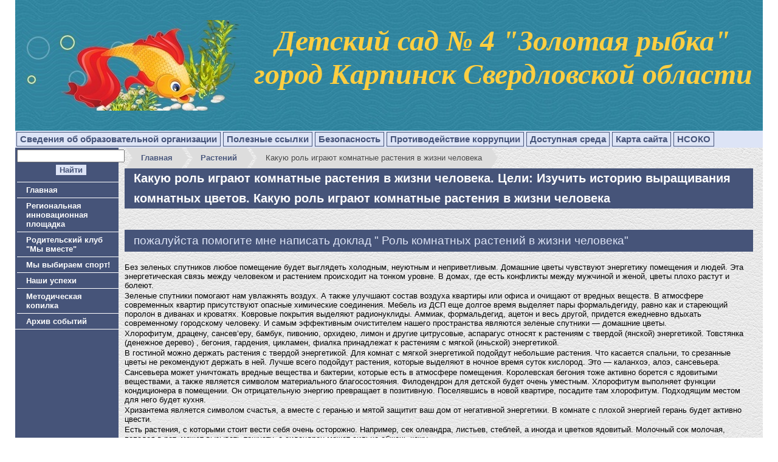

--- FILE ---
content_type: text/html
request_url: https://sad4-karpinsk.ru/rastenij/kakuyu-rol-igrayut-komnatnye-rasteniya-v-zhizni-cheloveka.html
body_size: 8967
content:
<HTML><HEAD><meta http-equiv='Content-Type' content='text/html; charset=utf-8'>
<META Http-Equiv='Cache-Control' Content='no-cache'>
<META Http-Equiv='Pragma' Content='no-cache'>
<META Http-Equiv='Expires' Content='0'>
<meta name='Keywords' content=''>
<xml id='myxml' src='/search.xml'></xml>
<title>Какую роль играют комнатные растения в жизни человека. Какую роль играют комнатные растения в жизни человека. Цели: Изучить историю выращивания комнатных цветов</title> 
<meta name="description" content="пожалуйста помогите мне написать доклад " Роль комнатных растений в жизни человека"Без зеленых спутников любое помещение будет выглядеть холодным, неуютным и неприветливым. Домашние цветы чувствуют энергетику помещения......" />
<link rel='STYLESHEET' type='text/css' href='/scin/reset.css'>
<link rel='STYLESHEET' type='text/css' href='/st.css'>
<link rel='STYLESHEET' type='text/css' href='/scin/pages.css'>
<link rel='STYLESHEET' type='text/css' href='/scin/teg.css'>
<link rel=icon href='/favicon.css' type='image/x-icon'>
<link rel='shortcut icon' href='/favicon.css' type='image/x-icon'>
<link rel='STYLESHEET' type='text/css' href='/scin/left-menu.css'>
<link rel='STYLESHEET' type='text/css' href='/scin/top-menu.css'>
<link rel='STYLESHEET' type='text/css' href='/scin/middle-menu.css'>
<link rel='stylesheet' type='text/css' href='/js/highslide/highslide.css'>
<link rel='stylesheet' type='text/css' href='/js/fancybox/jquery.fancybox.css'>


<style type='text/css'>
body{background-image: url('/scin/bg-230.png');}
#main{background-image: url('/scin/bg-203.png');}
#zagol{background-image: url('/scin/zolfon.jpg');background-position-x: right;background-position-y: top;}
</style>
</HEAD>
<script src="/cdn-cgi/scripts/7d0fa10a/cloudflare-static/rocket-loader.min.js" data-cf-settings="4d6e8f48ee5a73521d99f6bf-|49"></script><body  onload='parseStylesheets();'><CENTER>
<TABLE style="WIDTH: 50%; HEIGHT: 100%" id='main' class='main' border=0 cellSpacing=0 cellPadding=0>
<TBODY>
<TR>
<TD class='head' colSpan=2>
<TABLE cellSpacing=0 cellPadding=0 width="100%">
<TBODY>
<TR>
<TD id='menu_top'>
<DIV id='top-menu-structure'></DIV></TD></TR>
<TR>
<TD id='zagol'>
<DIV id='name_div'>
<TABLE style="WIDTH: 1224px; HEIGHT: 209px" class='freeTab' border=0 cellSpacing=0 borderColor='#ffffff' cellPadding=3 width=1224 bgColor='transparent' height=209 cols=2>
<COLGROUP>
<COL>
<COL style="BACKGROUND-COLOR: transparent">
<TBODY>
<TR bgColor='transparent'>
<TD>
<P align='center'>
<FONT color='#fdce42' size=7 face="Monotype Corsiva"><EM></EM></FONT><EM>
<FONT color='#fdce42' size=7 face="Monotype Corsiva">
<IMG style="BORDER-BOTTOM-COLOR: #000000; BORDER-TOP-COLOR: #000000; BORDER-RIGHT-COLOR: #000000; BORDER-LEFT-COLOR: #000000" border=0 alt="" src="/images/zolotayaryibka1.jpg" width=360 height=149></FONT></EM></P></TD>
<TD bgColor='transparent'>
<P align='center'><FONT color=#fdce42 size=7 face="Monotype Corsiva"><EM>Детский сад № 4 "Золотая рыбка"</EM></FONT></P>
<P align='center'><EM><FONT color=#fdce42 size=7 face="Monotype Corsiva">город Карпинск Свердловской области</FONT></EM></P>
<P align='right'>&nbsp;</P></TD></TR></TBODY></COLGROUP></TABLE></DIV></TD></TR>
<TR>
<TD id='menu_middle'>
<DIV id='middle-menu-structure'>
<UL class='one'>
<LI>
<H5><A class='one' href="/cs_common.html" target="" page="3">Сведения об образовательной организации</A></H5></LI></UL>
<UL class='one'>
<LI>
<H5><A class='one' href="/p120aa1.html" page="120">Полезные ссылки</A></H5></LI></UL>
<UL class='one'>
<LI>
<H5><A class='one' href="/p121aa1.html" page="121">Безопасность</A></H5></LI></UL>
<UL class='one'>
<LI>
<H5><A class='one' href="/p75aa1.html" page="75">Противодействие коррупции</A></H5></LI></UL>
<UL class='one'>
<LI>
<H5><A class='one' href="/p182aa1.html" page="182">Доступная среда</A></H5></LI></UL>
<UL class='one'>
<LI>
<H5><A class='one' href="/p31aa1.html" page="31">Карта сайта</A></H5></LI></UL>
<UL class='one'>
<LI>
<H5><A class='one' href="/p219aa1.html" page="219">НСОКО</A></H5></LI></UL></DIV></TD></TR></TBODY></TABLE></TD></TR>
<TR>
<TD id='left' vAlign='top'>
<TABLE cellSpacing=0 cellPadding=0 height="100%">
<TBODY>
<TR>
<TD id='menu_left'>
<DIV id='divMenuBarLeft'>
<DIV id='left-menu'>
<TABLE width="100%">
<TBODY>
<TR>
<FORM onsubmit="if (!window.__cfRLUnblockHandlers) return false; search_text();return false;" name='frm_s' data-cf-modified-4d6e8f48ee5a73521d99f6bf-="">
<TD id='l_search'><INPUT class='search_t' name='search_t'> <INPUT class='search_b' value='Найти' type='submit' name='search_b'></TD></FORM></TR>
<TR>
<TD class='betv_menuleft'></TD></TR></TBODY></TABLE>
<UL id='nav' class='men_l'>
<LI class='m_l'><A href="/p1aa1.html" page="1">Главная</A></LI>
<LI class='m_l'><A href="/p188aa1.html" page="188">Региональная инновационная площадка</A> 
<UL class='men2_l'>
<LI class='m2_l'><A href="/p189aa1.html" page="189">Коллектив</A></LI>
<LI class='m2_l'><A href="/p192aa1.html" page="192">Нормативные правовые акты</A></LI>
<LI class='m2_l'><A href="/p190aa1.html" page="190">Материалы</A></LI></UL></LI>
<LI class='m_l'><A href="/p25aa1.html" page="25">Родительский клуб "Мы вместе"</A> 
<UL class='men2_l'>
<LI class='m2_l'><A href="/_forum/_forum" target="" page="84">Форум</A></LI></UL></LI>
<LI class='m_l'><A href="/p130aa1.html" page="130">Мы выбираем спорт!</A></LI>
<LI class='m_l'><A href="/p105aa1.html" page="105">Наши успехи</A> 
<UL class='men2_l'>
<LI class='m2_l'><A href="/p213aa1.html" page="213">Участие воспитанников во Всероссийских и Международных конкурсах</A></LI>
<LI class='m2_l'><A href="/p104aa1.html" page="104">Участие во Всероссийских и Международных конкурсах</A></LI>
<LI class='m2_l'><A href="/p106aa1.html" page="106">Участие в муниципальных, окружных и областных конкурсах</A></LI>
<LI class='m2_l'><A href="/p99aa1.html" page="99">Наши публикации</A></LI></UL></LI>
<LI class='m_l'><A href="/p123aa1.html" page="123">Методическая копилка</A> 
<UL class='men2_l'>
<LI class='m2_l'><A href="/p134aa1.html" page="134">Страничка психолога</A></LI>
<LI class='m2_l'><A href="/p10aa1.html" page="10">ФГОС ДО</A></LI>
<LI class='m2_l'><A href="/p12aa1.html" page="12">Аттестация педагогов</A></LI></UL></LI>
<LI class='m_l'><A href="/p66aa1.html" page="66">Архив событий</A></LI></UL></DIV></DIV></TD></TR>
<TR>
<TD id='anons_1'></TD></TR></TBODY></TABLE></TD>
<TD id='content' vAlign='top' width="100%">
<TABLE cellSpacing=0 cellPadding=0 width="100%" height="100%">
<TBODY>

<TD style="HEIGHT: 100%" id='text'>
<article>
<div class="breadcrumb"><span><a href="/" title="">Главная</a></span><span><a href="/rastenij/index.html" title="Растений">Растений</a></span><span>Какую роль играют комнатные растения в жизни человека</span></div>
		<h1>Какую роль играют комнатные растения в жизни человека. Цели: Изучить историю выращивания комнатных цветов. Какую роль играют комнатные растения в жизни человека</h1><br><h2>пожалуйста помогите мне написать доклад " Роль комнатных растений в жизни человека"</h2>Без зеленых спутников любое помещение будет выглядеть холодным, неуютным и неприветливым. Домашние цветы чувствуют энергетику помещения и людей. Эта энергетическая связь между человеком и растением происходит на тонком уровне. В домах, где есть конфликты между мужчиной и женой, цветы плохо растут и болеют.<p>Зеленые спутники помогают нам увлажнять воздух. А также улучшают состав воздуха квартиры или офиса и очищают от вредных веществ. В атмосфере современных квартир присутствуют опасные химические соединения. Мебель из ДСП еще долгое время выделяет пары формальдегиду, равно как и стареющий поролон в диванах и кроватях. Ковровые покрытия выделяют радионуклиды. Аммиак, формальдегид, ацетон и весь другой, придется ежедневно вдыхать современному городскому человеку. И самым эффективным очистителем нашего пространства являются зеленые спутники — домашние цветы.</p><p>Хлорофитум, драцену, сансев’еру, бамбук, пивонию, орхидею, лимон и другие цитрусовые, аспарагус относят к растениям с твердой (янской) энергетикой. Товстянка (денежное дерево) , бегония, гардения, цикламен, фиалка принадлежат к растениям с мягкой (иньской) энергетикой.</p><p>В гостиной можно держать растения с твердой энергетикой. Для комнат с мягкой энергетикой подойдут небольшие растения. Что касается спальни, то срезанные цветы не рекомендуют держать в ней. Лучше всего подойдут растения, которые выделяют в ночное время суток кислород. Это — каланхоэ, алоэ, сансевьера.</p><p>Сансевьера может уничтожать вредные вещества и бактерии, которые есть в атмосфере помещения. Королевская бегония тоже активно борется с ядовитыми веществами, а также является символом материального благосостояния. Филодендрон для детской будет очень уместным. Хлорофитум выполняет функции кондиционера в помещении. Он отрицательную энергию превращает в позитивную. Поселявшись в новой квартире, посадите там хлорофитум. Подходящим местом для него будет кухня.</p><p>Хризантема является символом счастья, а вместе с геранью и мятой защитит ваш дом от негативной энергетики. В комнате с плохой энергией герань будет активно цвести.</p><p>Есть растения, с которыми стоит вести себя очень осторожно. Например, сек олеандра, листьев, стеблей, а иногда и цветков ядовитый. Молочный сок молочая, попадая в рот, может вызывать тошноту, а сидендрон может сильно обжечь кожу.</p><p>Для людей, которые страдают на гипертонию или нарушение мозгового кровообращения, цитрусовые растения держать не рекомендуется. Апельсиновое и мандариновое дерево благоприятно влияет на детей, расслабляют их психически и физически.</p><p>Есть растения, которые не рекомендуют для жилищных помещений, это — монстера, дифенбахия, пуансетия, папоротник и так далее Например, папоротник, если поставить ее около кровати, может вызывать беспокойный сон. Необходимо вовремя удалять сухие листья и больные ветви.</p><p>Многие народы мира уважают розу. Она производит позитивные энергетические круговые импульсы и заполняет пространство хорошей энергетикой. Но роза не любит соседства с другими цветами.</p><p><span class="mylink" data-url="https://otvet.mail.ru/question/25463120">otvet.mail.ru</span></p><table><h2>Изучить историю выращивания комнатных цветов</h2><tr><td></td><td>Комнатные растения СуккулентыВ наши дни покупают больше цветущих, чем декоративнолиственных комнатных растений. Всё в мире проходит, пройдёт со временем мода...</td><td></td><td>Цели: Цели: Познакомить учащихся с ролью комнатных растений в жизни человекаБордюр это длинный ряд цветов на фоне декоративного кустарника или живой изгороди. Высокие растения высаживают в бордюрах на заднем...</td></tr><tr><td></td><td>Фитонциды биологически активные вещества, выделяемые растениями, убивающие или подавляющие рост и развитие бактерий, микроскопических грибов, простейших; играют важную роль в иммунитете растенийВ своей работе я поставила перед собой две цели: изучение влияния процесса ухаживания за комнатными растениями на психологическое...</td><td></td><td>Комнатные растения не только украшают жилище человека и поднимают настроение. Оказывается, комнатные растения очень сильно влияют на наше самочувствие</td></tr><tr><td></td><td>Какую роль в русском языке играют имена прилагательные? Какую роль в русском языке играют имена прилагательные?Он жил во второй половине 19 века, родился в Москве, в семье купца. Отец мечтал, что сын продолжит его дело. Но мальчик не оправдал...</td><td></td><td>Какую роль в русском языке играют имена прилагательные? Какую роль в русском языке играют имена прилагательные?Он жил во второй половине 19 века, родился в Москве, в семье купца. Отец мечтал, что сын продолжит его дело. Но мальчик не оправдал...</td></tr><tr><td></td><td>Наблюдать за жизнью комнатных растений и делать выводыНи мебель, ни картины так не украшают комнату, как комнатные растения. Без них пусто и холодно даже в самой богато обставленной квартире....</td><td></td><td>Цель. Выяснить потребность комнатных растений в водеЦель. Выяснить потребность комнатных растений в воде изучить необходимость соблюдения правильного полива комнатных растений; изучить...</td></tr><tr><td></td><td>«искусственная пища: за и против» Урок-проект Цели проектаЦели проекта: изучить историю возникновения искусственной пищи; изучить положительные стороны использования искусственной пищи; изучить...</td><td></td><td>Выяснение оптимальных условий для выращивания тюльпанов в комнатных условиях. Выяснение оптимальных условий для выращивания тюльпанов в комнатных условияхОтслеживание возрастных периодов развития луковичных растений как приспособления к засушливым условиям среды обитания</td></tr></table><p><span class="mylink" data-url="http://rpp.nashaucheba.ru/docs/index-95583.html">rpp.nashaucheba.ru</span></p><table><h2>Изучить историю выращивания комнатных цветов</h2><tr><td></td><td>Я иду на урокЦели и задачи: расширение познаний детей о комнатных растениях, проверка и закрепление ранее полученных знаний по темам: «Комнатные...</td><td></td><td>Проекта «Целебные свойства комнатных растений». На первом этапе мы изучили, какие комнатные растения окружают нас в классе и дома. Были проведены час общения «Комнатные растения моего дома»На уроках изобразительного искусства и трудового обучения в разной технике выполнялись поделки и рисунки «Волшебный цветок»</td></tr><tr><td></td><td>Исследовательская работа Тема «Влияние сроков посева семян цикламена на их цветение»Первоначально в зимнее время в помещениях выращивали лекарственные растения. Затем им на смену пришли растения с красивыми цветками...</td><td></td><td>Значение физических упражнений для формирования системы опоры и движенияВыяснить какую роль в жизни человека играют физические упражнения и физический труд на формирование аппарата опоры и движения опорно-двигательной...</td></tr><tr><td></td><td>Родительская любовьРодители – первая общественная среда ребенка. Личности родителей играют важную роль в жизни каждого человека. Любовь детей к родителям...</td><td></td><td>Экзаменационные билеты по курсу «Биология» (9 класс) Билет №1Одноклеточные растения и животные. Особенности среды обитания, строения и жизнедеятельности. Роль в природе и жизни человека</td></tr><tr><td></td><td>Праздник в детском садуВоспитатели детских садов играют огромную роль в жизни каждого ребенка. Ведь от мудрости, терпения, внимания к ребенку во многом...</td><td></td><td>Классный час «Практикум по этикету»Вводное слово учителя: Правила хорошего тона играют большую роль в жизни каждого человека и при поступлении на работу, и карьерном...</td></tr><tr><td></td><td>Тема: Культурные растения в жизни человекаЦель: создать условия для развития у детей представления о культурных растениях и их роли в жизни человека</td><td></td><td>Классный час (11 класс) на тему "Наши права" Цель: Обобщить знания учащихся об основных правах ребенкаОхватывает все сферы жизни и деятельности общества людей. На уроках обществознание вы более подробно знакомитесь с тем, какую важную...</td></tr></table><p><span class="mylink" data-url="http://lib2.podelise.ru/docs/57411/index-4924.html">lib2.podelise.ru</span></p><table><hr>
		<ul class="relpost">
		<li><a href="/rastenij/rassmotrite-kulturnye-rasteniya-predstavlennye-na-fotografiyah-otmette-te.html" title="Рассмотрите культурные растения представленные на фотографиях отметьте те"><div class="relimg"><img src="/img/rassmotrite-kulturnye-rasteniya-predstavlennye-na-fotografiyah-otmette-te_0.jpg" /></div>Рассмотрите культурные растения представленные на фотографиях отметьте те</a></li>
				<li><a href="/rastenij/rasteniya-krasnoj-knigi-stavropolskogo-kraya-foto-i-opisanie.html" title="Растения красной книги ставропольского края фото и описание"><div class="relimg"><img src="/img//def.jpg" /></div>Растения красной книги ставропольского края фото и описание</a></li>
				<li><a href="/rastenij/spory-gribov-kak-i-spory-rastenij-predstavlyayut-soboj.html" title="Споры грибов как и споры растений представляют собой"><div class="relimg"><img src="/img/spory-gribov-kak-i-spory-rastenij-predstavlyayut-soboj_0.jpg" /></div>Споры грибов как и споры растений представляют собой</a></li>
				<li><a href="/rastenij/vid-rod-semejstvo-otryad-klass-tip-carstvo-rasteniya.html" title="Вид род семейство отряд класс тип царство растения"><div class="relimg"><img src="/img//def.jpg" /></div>Вид род семейство отряд класс тип царство растения</a></li>
				<li><a href="/rastenij/3-klass-soobcshenie-o-rastenii-iz-krasnoj-knigi.html" title="3 класс сообщение о растении из красной книги"><div class="relimg"><img src="/img/3-klass-soobcshenie-o-rastenii-iz-krasnoj-knigi_0.jpg" /></div>3 класс сообщение о растении из красной книги</a></li>
				<li><a href="/rastenij/iz-kakoj-chasti-rasteniya-vanil-poluchayut-konditerskij-vanilin.html" title="Из какой части растения ваниль получают кондитерский ванилин"><div class="relimg"><img src="/img/iz-kakoj-chasti-rasteniya-vanil-poluchayut-konditerskij-vanilin_0.jpg" /></div>Из какой части растения ваниль получают кондитерский ванилин</a></li>
				<li><a href="/rastenij/st-231-uk-rf-nezakonnoe-kultivirovanie-narkosoderzhacshih-rastenij.html" title="Ст 231 ук рф незаконное культивирование наркосодержащих растений"><div class="relimg"><img src="/img/st-231-uk-rf-nezakonnoe-kultivirovanie-narkosoderzhacshih-rastenij_0.jpg" /></div>Ст 231 ук рф незаконное культивирование наркосодержащих растений</a></li>
				<li><a href="/rastenij/na-okne-vyhodyacshem-na-yug-zhelatelno-razmecshat-rasteniya.html" title="На окне выходящем на юг желательно размещать растения"><div class="relimg"><img src="/img/na-okne-vyhodyacshem-na-yug-zhelatelno-razmecshat-rasteniya_0.jpg" /></div>На окне выходящем на юг желательно размещать растения</a></li>
				<li><a href="/rastenij/kak-nazyvaetsya-soglasovanno-rabotayucshaya-set-kornej-odnogo-rasteniya.html" title="Как называется согласованно работающая сеть корней одного растения"><div class="relimg"><img src="/img/kak-nazyvaetsya-soglasovanno-rabotayucshaya-set-kornej-odnogo-rasteniya_0.jpg" /></div>Как называется согласованно работающая сеть корней одного растения</a></li>
				<li><a href="/rastenij/prezentaciya-na-temu-rasteniya-3-klass-okruzhayucshij-mir.html" title="Презентация на тему растения 3 класс окружающий мир"><div class="relimg"><img src="/img/prezentaciya-na-temu-rasteniya-3-klass-okruzhayucshij-mir_0.jpg" /></div>Презентация на тему растения 3 класс окружающий мир</a></li>
				<li><a href="/rastenij/carstvo-tip-klass-otryad-semejstvo-rod-vid-rasteniya.html" title="Царство тип класс отряд семейство род вид растения"><div class="relimg"><img src="/img//def.jpg" /></div>Царство тип класс отряд семейство род вид растения</a></li>
				</ul></table>
</article>
</TD>
<TD id='right' vAlign='top'>
<TABLE cellSpacing=0 cellPadding=0>
<TBODY>
<TR>
<TD id='anons_2'></TD></TR>
<TR>
<TD id='menu_right'></TD></TR></TBODY></TABLE></TD></TR>
<TR>
<TD id='link' vAlign='bottom' colSpan=2>
<TABLE cellSpacing=0 cellPadding=4 align=right>
<TBODY>
<TR>
<TD id='link_back2'></TD>
<TD id='top_link'>
<DIV class='top_link'><A href="#">Вверх</A></DIV></TD>
<TD id='link_next2'></TD>
<TD id='print2'></TD></TR></TBODY></TABLE></TD></TR>
<TR>
<TD id='menu_bottom' colSpan=2></TD></TR>
<TR>
<TD id='our' colSpan=2>Sad4-Karpinsk | Все права защищены © 2018 | <a href="../sitemap.html">Карта сайта</a></STRONG>
</TD></TR></TBODY></TABLE></TD></TR></TBODY></TABLE></CENTER>
 <script type="4d6e8f48ee5a73521d99f6bf-text/javascript">
jQuery(document).ready(function($) {
$('.mylink').replaceWith(function(){
return '<a href="' + $(this).attr('data-url')
+ '" title="' + $(this).attr('title')
+ '">' + $(this).html() + '</a>';
});
});
</script>
<!--LiveInternet counter--><script type="4d6e8f48ee5a73521d99f6bf-text/javascript"><!--
document.write("<a href='http://www.liveinternet.ru/click'; "+
"target=_blank><img src='//counter.yadro.ru/hit?t22.1;r"+
escape(document.referrer)+((typeof(screen)=="undefined")?"":
";s"+screen.width+"*"+screen.height+"*"+(screen.colorDepth?
screen.colorDepth:screen.pixelDepth))+";u"+escape(document.URL)+
";"+Math.random()+
"' alt='' title='LiveInternet: показано число просмотров за 24"+
" часа, посетителей за 24 часа и за сегодня' "+
"border='0' width='0' height='0'><\/a>")
//--></script><!--/LiveInternet-->
 <script src="/cdn-cgi/scripts/7d0fa10a/cloudflare-static/rocket-loader.min.js" data-cf-settings="4d6e8f48ee5a73521d99f6bf-|49" defer></script><script defer src="https://static.cloudflareinsights.com/beacon.min.js/vcd15cbe7772f49c399c6a5babf22c1241717689176015" integrity="sha512-ZpsOmlRQV6y907TI0dKBHq9Md29nnaEIPlkf84rnaERnq6zvWvPUqr2ft8M1aS28oN72PdrCzSjY4U6VaAw1EQ==" data-cf-beacon='{"version":"2024.11.0","token":"efbfe5f6614a445f95f7794952382b52","r":1,"server_timing":{"name":{"cfCacheStatus":true,"cfEdge":true,"cfExtPri":true,"cfL4":true,"cfOrigin":true,"cfSpeedBrain":true},"location_startswith":null}}' crossorigin="anonymous"></script>
</BODY></HTML> 

--- FILE ---
content_type: text/css
request_url: https://sad4-karpinsk.ru/st.css
body_size: 1480
content:
/* Fix IE. Hide from IE Mac \*/
* html *{
 float: none;
}
/* End */
#main{
	font-family: Verdana, Geneva, Arial, Helvetica, sans-serif;
	font-size: 10pt;
	margin: 0 0 0 0;
	padding: 0 0 0 0;
	height: 100%;
	width: 100%;
	border: 0px solid #fff;
	border-left-width: 1px;
	border-right-width: 1px;
	border-bottom-width: 1px;
		background-color: White;
}
.pagename_div p,.pagename_div td{
font-size: 16pt;
color:#fff;
font-weight: bold; 
	}
body.main{
	height: 100%;
	width: 100%;
		padding: 10px;
	text-align: left;

}

.head{/*����� ������, � ������� ������������� ��������� �������� � ������� �������������� ����*/
	text-align: center;
	background-position: right top;
	background-repeat: no-repeat;
	background-color: #dde4f6;
}
#zagol{
	vertical-align:bottom;
	width: 100%;
	text-align: center;
	padding: 0 0 0 0;
	margin: 0 0 0 0;
}
.zagol{
	width: 100%;
	text-align: center;
	padding: 2px 2px 2px 2px;
	margin: 0 0 0 0;
	padding: 0 0 0 0;
	height: 60px;
}
.search_b{
	background-color: #dde4f6;
	color: #465479;
	font-size: 10pt;
	font-family: Verdana, Geneva, Arial, Helvetica, sans-serif;
margin-top: 4px;
border: 0;
font-weight: bold;
text-align: center;
}
.search_t{
	font-size: 10pt;
	font-family: Verdana, Geneva, Arial, Helvetica, sans-serif;
}
#l_search{
	text-align: center;
	padding-bottom: 5px;
}
#link_back, #link_next{
	
}
#text{
	width: 100%;
	height: 100%;
	vertical-align: top;
	font-size: 10pt;
	padding-left: 10px;
	padding-right: 10px;
}
#text_div{
	height: 100%;
}
#link{
	text-align:right;
	padding-top: 3px;
	padding-bottom: 3px;
	height: 1px;
}
#link a{
	text-decoration: none;
	padding: 4px;
	margin: 0px;
	color: #dde4f6;
	font-size: 10pt;
}
#link a:hover{
	color: #000;
	text-decoration: underline;

}
#footer{
}
#footer_text{
		margin: 0 10px 0 10px;
	font-size: 9pt;
	padding-left: 20px;
	padding-right: 10px;
	text-align: right;
}
#menu_left{
	vertical-align: Top;
	color: White;
	padding:0;
	margin: 0;
	height: 100%;
	background-color: #465479;
}
#menu_left_top{
	color: White;
	padding:0;
	margin: 0;
	background-color: #465479;
vertical-align: bottom;
}
#divMenuBarLeft{
	width: 170px;
	height: 100%;
}
.hid{visibility: hidden;} 
#left-current {font-weight: bold;}
input{
	font-size:9pt;
}

.menu_line_vert{
background-image: url(/scin/menu_line_bg.gif);
vertical-align: top;
 background-repeat: repeat-y;
 background-position: top;
}
.menu_line_vert2{
background-image: url(/scin/menu_line_bg2.gif);
 background-repeat: repeat-y;
 background-position: bottom;
}

.hid{visibility: hidden;} 
.logo{
	background-image: ;
	background-position: bottom;
	vertical-align: bottom;
}

/*==================�������� ��� ���� �������==============*/

#our{
	padding-bottom: 6px;
	padding-right: 20px;
	font-size: 10pt;
	text-align: right;

	height: 10px;
	
}
#our *{
	color: #000;
}
#anons_1{
	background-color: #465479;
	vertical-align: bottom;
	color:#fff;
	padding: 3px;
}
#anons_2{
	vertical-align: top;
	padding: 3px;
	color: #000;
	margin: 0;
}
#left{
	vertical-align: top;
	margin: 0;
	padding: 0;
}
@media screen and (max-width: 600px) {
#left{display:none;}
}
#content{
	vertical-align: top;
	width: 100%;
	height: 100%;
}
#right{
	vertical-align: top;
	padding: 0 0 0 0;
}

.breadcrumb{
  overflow: hidden;
  width: 100%;
}

.breadcrumb span{
  float: left;
  margin: 0 .5em 0 1em;
}
.breadcrumb a{
text-decoration: none;
}
.breadcrumb span {
    background: #ddd;
    padding: .7em 1em;
    font-size: 1em;
    float: left;
    text-shadow: 0 1px 0 rgba(255,255,255,.5);
    text-decoration: none;
    color: #444;
    position: relative;
}

.breadcrumb span:hover{
  background: #99db76;
}

.breadcrumb span::before{
  content: "";
  position: absolute;
  top: 50%;
  margin-top: -1.5em;
  border-width: 1.5em 0 1.5em 1em;
  border-style: solid;
  border-color: #ddd #ddd #ddd transparent;
  left: -1em;
}

.breadcrumb span:hover::before{
  border-color: #99db76 #99db76 #99db76 transparent;
}

.breadcrumb span::after{
  content: "";
  position: absolute;
  top: 50%;
  margin-top: -1.5em;
  border-top: 1.5em solid transparent;
  border-bottom: 1.5em solid transparent;
  border-left: 1em solid #ddd;
  right: -1em;
}

.breadcrumb span:hover::after{
  border-left-color: #99db76;
}

.breadcrumb .current,
.breadcrumb .current:hover{
  font-weight: bold;
  background: none;
}

.breadcrumb .current::after,
.breadcrumb .current::before{
  content: normal;
}



ul.relpost {
  list-style: none;
  margin: 0;
  padding: 0;
  display: flex;
  justify-content: space-around;
  flex-wrap: wrap;
  text-align: center;
  align-items: flex-start;
}

ul.relpost li {
    display: block;
    padding: 5px;
    margin: 5px;
    max-width: 310px;
    min-height: 100px;
    max-height: 250px;
    overflow: hidden;
    border: #bf5f5f 4px outset;
    box-shadow: 5px 5px 5px 5px #acd48f;
    border-radius: 9px;
}

ul.relpost li:hover {
  border-color: #f2849e;
}

ul.relpost li img {
    max-width: 308px;
    border-radius: 9px;
}

ul.relpost li div.relimg {
  overflow: hidden;
  height: 190px;
  margin-bottom: 9px;
}
 


.button {
    background-color: #fefee8;
    border-radius: 23px;
    box-shadow: inset 5px 0 10px 3px #9ea996;
    color: #272525;
    display: inline-block;
    line-height: 2.5em;
    padding: 0 1.2em 0 1.6em;
    text-transform: uppercase;
    text-decoration: none;
}


.button:hover {
  color: #f28400 !important;
  box-shadow: inset 0 0 0 2px #f28400;
  background-color: #fff;
}





.pagination {
  list-style: none;
  margin: 0;
  padding: 0;
}

.pagination li {
  margin: 5px 5px 5px 0;
  background-color: transparent;
  color: #53c000;
  display: inline-block;
  padding-left: 0;
}

.pagination li a {
  background-color: transparent;
  color: #0ab0e1;
}

.pagination li a.active {
  background-color: #deefe2;
  color: #fff;
}

.pagination li a.active:hover {
  background-color: transparent;
}


h1, h2, h3, h4, h5, h6 {
  color: #54A824;
  font-family: 'Open Sans', sans-serif;
  font-weight: 800;
  line-height: 1.65;
  margin: 0 0 1em 0;
}

h1 a, h2 a, h3 a, h4 a, h5 a, h6 a {
  color: inherit;
  border-bottom: 0;
}

h1 {
  font-size: 2em;
}

h2 {
  font-size: 1.75em;
}

h3 {
  font-size: 1.5em;
}

h4 {
  font-size: 1.25em;
}

h5 {
  font-size: 1em;
}

h6 {
  font-size: 1em;
}



iframe, object {
width:100%; 
height: 480px; 
}

img {max-width: 100%;}


--- FILE ---
content_type: text/css
request_url: https://sad4-karpinsk.ru/scin/teg.css
body_size: 221
content:
body {
	margin: 0 0 0 0;
	padding: 0 0 0 0;
	text-align: center;
	color: Black;
	font-family: Verdana, Geneva, Arial, Helvetica, sans-serif;
	font-size: 10pt;
	
}
p { font: 10pt; 
margin-top: 2px;
margin-bottom: 2px;}
pre { font-size: 11pt; margin: 0px; padding: 0px;}
h1{
	font-size: 15pt;
background-color: #465479;
color: #fff;
	
padding-left: 15px;
padding-right: 15px;
}
#name_div, #name_div p, #name_div td{
	color: #465479;
	
	font-size: 17pt;
	padding: 3px;
	font-weight: bold;
}
#name_div p{
	padding: 0;
	margin: 0;
}
#text h2{

font-size: 14pt;
padding: 3px;
padding-left: 15px;
padding-right: 15px;
color: #DDE4F6;
background-color: #465479;
	font-weight: normal;
}
#text h3{
font-size: 13pt;
padding-left: 15px;
padding-right: 15px;
background-color: #dde4f6;
color: #465479;

}
#text h4{
padding: 2px;
padding-left: 15px;
padding-right: 15px;
font-size: 12pt;
	color: #465479;

}
#text h5{
font-size: 11pt;
padding-left: 15px;
padding-right: 15px;
background-color: #dde4f6;
	color: #465479;
}
#text h6{
font-size: 10pt;
padding-left: 15px;
padding-right: 15px;
color: #465479;
}

#text a{	
color: #465479;
font-weight: bold;
}
#text a:hover{
text-decoration: underline;

}
td{
	font-size: 10pt;
}
li p{
	padding: 0;
	margin: 0;
}

#text ul{
	list-style-image: url(/scin/li.gif);
}
/*
     FILE ARCHIVED ON 02:53:39 Oct 09, 2017 AND RETRIEVED FROM THE
     INTERNET ARCHIVE ON 03:00:18 Mar 22, 2018.
     JAVASCRIPT APPENDED BY WAYBACK MACHINE, COPYRIGHT INTERNET ARCHIVE.

     ALL OTHER CONTENT MAY ALSO BE PROTECTED BY COPYRIGHT (17 U.S.C.
     SECTION 108(a)(3)).
*/

--- FILE ---
content_type: text/css
request_url: https://sad4-karpinsk.ru/scin/middle-menu.css
body_size: 359
content:
#menu_middle{
	vertical-align: Top;
	color: #465479;
	padding:0;
	margin: 0 0 0 0;
	font-weight: bold;
}

#middle-menu-structure{
	padding:0 0 0 0;
	margin: 0 0 0 0;
}

#middle-menu-structure ul{
	padding:0;
	margin: 0;
	list-style:none;
	float:left;
	/*width: 180px;*/
}

#middle-menu-structure li{
	padding:0 0 0 0;
	margin: 0 0 0 0;
	position: relative;
	list-style: none;
}

#middle-menu-structure li:hover{
cursor:pointer;
z-index:100;
}


#middle-menu-structure h5{
	padding:0;
	margin: 0;
}

#middle-menu-structure h5 a{
font:11pt arial,helvetica,sans-serif;
display:block;
margin:2px;
padding: 3px;

padding-left: 5px;
padding-right: 5px;
color: #465479;
text-decoration: none;
 white-space: nowrap;
 	font-weight: bold;
	border: 1px solid #465479;
 }


#middle-menu-structure h5 a:hover{
 background-color: #fff;
}


#middle-menu-structure ul ul{
	position:absolute;
	z-index:500;
	top:25px;
	display:none;
	padding:0 0 0 0;
	margin: 0 0 0 0;
	width: 240px;
border:1px solid #fff;}

#middle-menu-structure li:hover ul ul,
#middle-menu-structure li li:hover ul ul,
#middle-menu-structure li li li:hover ul ul,
#middle-menu-structure li li li li:hover ul ul
{display:none;}

#middle-menu-structure li:hover ul,
#middle-menu-structure li li:hover ul,
#middle-menu-structure li li li:hover ul,
#middle-menu-structure li li li li:hover ul
{display:block;}


#middle-menu-structure ul ul ul{
top:-1px;
left:100%;
	width: 180px;

}

#middle-menu-structure a.x, #middle-menu-structure a.x:visited{
font:11pt arial,helvetica,sans-serif;
display:block;
font-weight: bold;
border:1px solid #fff;
margin:0;
padding: 3px;
background-color: #465479;
color: #fff;
text-decoration: none;
 text-align: right;

}

#middle-menu-structure a.x:hover{
text-decoration: underline;
}

/* Fix IE. Hide from IE Mac \*/
* html #middle-menu-structure ul li { float: left; height: 1%; }
* html #middle-menu-structure ul li a { height: 1%; }
* html #middle-menu-structure ul.one{width: 10px;}


/* End */
#middle-menu-structure a#middle-current{
 background-color: #fff;
 color: #465479;
}
#middle-menu-structure a.x#middle-current{
text-decoration: underline;
}

/*
     FILE ARCHIVED ON 03:02:50 Oct 09, 2017 AND RETRIEVED FROM THE
     INTERNET ARCHIVE ON 03:00:33 Mar 22, 2018.
     JAVASCRIPT APPENDED BY WAYBACK MACHINE, COPYRIGHT INTERNET ARCHIVE.

     ALL OTHER CONTENT MAY ALSO BE PROTECTED BY COPYRIGHT (17 U.S.C.
     SECTION 108(a)(3)).
*/